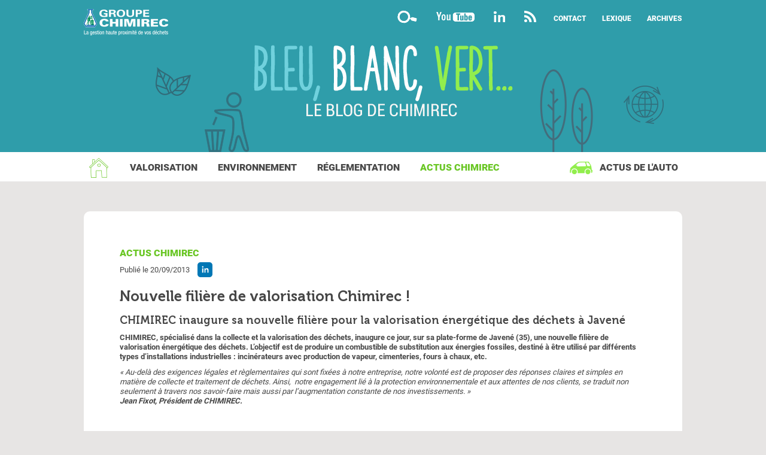

--- FILE ---
content_type: text/html; charset=utf-8
request_url: https://blog.chimirec.fr/nouvelle.filiere.de.valorisation.chimirec-59800-28.php
body_size: 4414
content:
<!doctype html>
<html lang="fr" class="c59800  blog_article " itemscope itemtype="http://schema.org/Article">
<head>
    <meta http-equiv="X-UA-Compatible" content="IE=edge" /> 
    <title>CHIMIREC Javené : valorisation énergétique des déchets - Blog & Actualités Chimirec</title>
    <meta name="description" content="CHIMIREC, spécialisé dans la collecte et la valorisation des déchets, inaugure ce jour, sur sa plate-forme de Javené (35), une nouvelle filière de valorisation énergétique des déchets.">
    <meta name="keywords" content="Nouvelle filière de valorisation Chimirec ! - Actus Chimirec - Le blog de CHIMIREC - Bleu, Blanc, Vert">
    <meta name="viewport" content="initial-scale=1.0, width=device-width">
                <meta property="og:title" content="Nouvelle filière de valorisation Chimirec ! - Bleu, Blanc, Vert">
            <meta property="og:image" content="">
            <meta property="og:description" content="CHIMIREC inaugure sa nouvelle filière pour la valorisation énergétique des déchets à Javené CHIMIREC, spécialisé dans la collecte et la valorisation des déchets,...">
            <meta property="og:url" content="https://blog.chimirec.fr/nouvelle.filiere.de.valorisation.chimirec-59800-28.php">
            <meta itemprop="name" content="Nouvelle filière de valorisation Chimirec ! - Bleu, Blanc, Vert">
            <meta itemprop="image" content="">
            <meta itemprop="description" content="CHIMIREC inaugure sa nouvelle filière pour la valorisation énergétique des déchets à Javené CHIMIREC, spécialisé dans la collecte et la valorisation des déchets,...">
        <link rel="shortcut icon" type="image/x-icon" href="/favicon.ico">
    <link rel="apple-touch-icon" href="/favicon.ico">
    
    <link rel="start" title="Accueil" href="/">
    <link rel="help" title="Politique d'accessibilité" href="/politique.d.accessibilite-8.php">
    
    <link rel="alternate" type="application/rss+xml" hreflang="fr" title="RSS : Actualités Bleu, Blanc, Vert" href="/rss.blog-2-rss.php">
    <link rel="stylesheet" media="screen" href="/css.css.css?v=5">
<link rel="stylesheet" media="screen" href="/css.magnific-popup.css">
<link rel="stylesheet" media="print" href="/css.print.css">
<link href="https://fonts.googleapis.com/css?family=Pathway+Gothic+One&subset=latin,latin-ext" rel="stylesheet">
    <script>var X_LANG = 'fr';</script>
<script>var X_ELEM = 59800;</script>
<script>var X_URL_SITE = 'blog.chimirec.fr';</script>
<script src="/js.jquery.1.9.1.min.js"></script>
<script src="/js.jquery.magnific-popup.min.js"></script>
<script src="/js.js.js?v=2"></script>
    <!--[if lt IE 9]><script src="/js.html5shiv-printshiv.js"></script><![endif]-->
</head>
<body>
    <ul id="skip"><li><a href="/politique.d.accessibilite-8.php" title="Politique d'accessibilité" accesskey="0" rel="nofollow">Politique d'accessibilité</a></li><li><a href="#main" title="Aller au contenu" accesskey="2" rel="nofollow">Aller au contenu</a></li><li><a href="#main_menu" title="Aller au menu" accesskey="3" rel="nofollow">Aller au menu</a></li><li><a href="/moteur.de.recherche-47.php" title="Aller à la recherche" accesskey="4" rel="nofollow">Aller à la recherche</a></li></ul>
    <div id="center">
        <header id="main_header">
            <a href="https://chimirec.fr" title="Blog de Chimirec" accesskey="1" id="logo"><img src="/img/logo.png" alt="Logo de Chimirec" title="Logo de Chimirec"></a>
            <a href="/" title="Retour à l'accueil : Le blog de CHIMIREC - Bleu, Blanc, Vert" accesskey="1" id="img_header"><img src="/img/css/titre_entete.png" alt="Le blog de CHIMIREC - Bleu, Blanc, Vert" title="Le blog de CHIMIREC - Bleu, Blanc, Vert"></a>
            <img src="/img/css/logo_print.gif" id="logo_print" alt="Le blog de CHIMIREC - Bleu, Blanc, Vert" title=" Le blog de CHIMIREC - Bleu, Blanc, Vert">
        </header>
        <main id="main">
            <header>
                <noscript><div>Pour accéder à toutes les fonctionnalités de ce site, vous devez activer JavaScript.<br>Voici les <a href="https://www.enable-javascript.com/fr/">instructions pour activer JavaScript dans votre navigateur Web</a>.</div></noscript>
                <h1>Nouvelle filière de valorisation Chimirec !</h1>
                
                            </header>
            <article id="blog_article">
        <h2 class="post_cat">Actus Chimirec</h2>                        
    <p class="post_date inbl">Publié le 20/09/2013</p>
        
    <ul class="post_share_list inbl">
         
        <li class="inbl"><a href="https://www.linkedin.com/shareArticle?mini=true&url=nouvelle.filiere.de.valorisation.chimirec-59800-28.php&title=Nouvelle+fili%C3%A8re+de+valorisation+Chimirec+%21" title="Partager l'article sur Linkedin" class="post_share post_share_ln">Partager l'article sur Linkedin</a></li>
    </ul>
    <h1 class="post_title">Nouvelle filière de valorisation Chimirec !</h1>
    <h3><strong>CHIMIREC inaugure sa nouvelle filière pour la valorisation énergétique des déchets à Javené</strong></h3>
<p><strong>CHIMIREC, spécialisé dans la collecte et la valorisation des déchets, inaugure ce jour, sur sa plate-forme de Javené (35), une nouvelle filière de valorisation énergétique des déchets. L’objectif est de produire un combustible de substitution aux énergies fossiles, destiné à être utilisé par différents types d’installations industrielles : incinérateurs avec production de vapeur, cimenteries, fours à chaux, etc.</strong></p>
<p><em>« Au-delà des exigences légales et règlementaires qui sont fixées à notre entreprise, notre volonté est de proposer des réponses claires et simples en matière de collecte et traitement de déchets. Ainsi,  notre engagement lié à la protection environnementale et aux attentes de nos clients, se traduit non seulement à travers nos savoir-faire mais aussi par l’augmentation constante de nos investissements. »</em><br><strong><em>Jean Fixot, Président de CHIMIREC.</em></strong></p>
<p> </p>
<h4><strong>CHIMIREC renforce ses filières de valorisation</strong></h4>
<p><br>CHIMIREC a investi 3,5 millions d’euros dans cette nouvelle filière de traitement qui permet de valoriser jusqu’à 20 000 tonnes de déchets par an, afin de produire du Combustible de Substitution Energétique (CSE), ce qui équivaut à économiser 8 000 TEP (Tonne Equivalent Pétrole). Elle est complémentaire des filières de valorisation déjà existantes (filtres, liquides de refroidissement, solvants, DEEE) et permet de valoriser en combustible plus de 50 % des déchets collectés sur le site de Javené. <br><br>Cette nouvelle filière permet également de diversifier les possibilités de valorisation énergétique grâce à la flexibilité de l’installation et sa capacité à mettre en œuvre différents modes opératoires. La diversité des déchets orientés vers ce nouveau process permet à CHIMIREC de répondre aux spécificités des cahiers des charges des industriels, auxquels les produits finis sont soumis.<br><br>En développant ainsi sa stratégie consistant à optimiser le taux de valorisation des déchets collectés, CHIMIREC renforce sa compétitivité pour se positionner sur de nouveaux marchés et agit pour la protection de l’environnement.<br> <br>Un procédé de transformation spécifique mis en place par CHIMIREC</p>
<p>Le procédé mis en place consiste à transformer en combustible des déchets à fort pouvoir calorifique tels que les résidus de peinture, les boues industrielles et d’hydrocarbures, les colles et mastics, les emballages et matériaux souillés, ou encore les matières filtrantes (issues du traitement des filtres). Destinés aux industriels autorisés à utiliser des déchets pour la production d’énergie, ces combustibles se substituent donc aux énergies fossiles. <br><br><em>« La mise en place de cette nouvelle filière a été rendue possible grâce au savoir-faire de nos équipes et à l’optimisation du fonctionnement de notre plate-forme. Nous avons mis en place tout un travail en amont, en partenariat avec les clients chez qui nous effectuons les collectes, afin de savoir exactement la manière dont le déchet pourra être, à son arrivée sur site, revalorisé en combustible.»</em><br><strong><em>Bertrand Vivier, Directeur de CHIMIREC Javené.</em></strong><br><br>Les déchets concernés par cette transformation sont rigoureusement sélectionnés par les chimistes, puis sont préparés (broyage, criblage, tri des métaux, etc.) et transformés après adjonction de déchets absorbants permettant de faciliter leur manutention. La chaine de broyage et de criblage permet d’obtenir un produit fini correspondant aux spécificités des cahiers des charges des industriels, dans lesquels trois principaux critères sont pris en compte : le pouvoir calorifique, la granulométrie et la composition chimique du combustible.</p>
<p> </p>
<h4>CHIMIREC Javené, une offre globale au service des professionnels</h4>
<p>Installée depuis 1966, CHIMIREC Javené est une plate-forme qui assure : la collecte des huiles noires ; la collecte, le regroupement et le pré-traitement des déchets ; le prétraitement des filtres usagés. Elle couvre 10 départements (14, 22, 29, 35, 44, 50, 53, 56, 61, 72).<br>Réalisant un chiffre d’affaires de 20 millions d’euros, CHIMIREC Javené compte 100 collaborateurs et 6 500 clients. Certifié ISO 9001, ISO 14 001 et OHSAS 18 001, le site est classé Seveso « seuil haut ».<br><br>A propos de CHIMIREC – www.chimirec.fr<br>Spécialiste de la collecte et du traitement de déchets issus de tous secteurs d’activités (administrations, automobile, collectivités, transport, aéronautique, énergie, BTP, chimie, pharmacie...), CHIMIREC est présent en France, en Pologne, en Turquie et au Canada. Il dispose de nombreuses plates-formes de collecte et de regroupement, de centres de traitement et de dépôts d’huiles offrant un service quotidien de proximité.</p>            
             
    
</article>

        </main>
        <button id="btn_menu">Afficher le menu</button>
        <nav id="main_nav">
            <a href="#main" id="go_main" title="Aller au contenu">Aller au contenu</a>
            <div id="main_menu">
                <ul id="m63"><li id="em47" class=" first"><a href="/moteur.de.recherche-47.php" title="Moteur de recherche">Moteur de recherche</a></li><li id="em64"><a href="https://www.youtube.com/user/GroupeChimirec" title="YouTube">YouTube</a></li><li id="em66"><a href="https://www.linkedin.com/company/groupe-chimirec" title="Linkedin">Linkedin</a></li><li id="em67"><a href="/rss.blog-2-rss.php" title="Flux rss">Flux rss</a></li><li id="em4"><a href="/contact-4.php" title="Contact">Contact</a></li><li id="em62"><a href="/lexique-62.php" title="Lexique">Lexique</a></li><li id="em68" class=" last"><a href="/archives-68.php" title="Archives">Archives</a></li></ul>                <ul id="m2"><li id="em55" class=" first"><a href="/" title="Accueil">Accueil</a></li><li id="em2100"><a href="/categorie.valorisation-2100-1.php" title="Valorisation">Valorisation</a><li id="em2200"><a href="/categorie.environnement-2200-2.php" title="Environnement">Environnement</a><li id="em21300"><a href="/categorie.reglementation-21300-13.php" title="Réglementation">Réglementation</a><li id="em2800" class=" actif"><a href="/categorie.actus.chimirec-2800-8.php" title="Actus Chimirec">Actus Chimirec</a><li id="em21400" class=" last"><a href="/categorie.actus.de.l.auto-21400-14.php" title="Actus de l&#039;auto">Actus de l&#039;auto</a></ul>            </div>
        </nav>
        <footer id="main_footer"><ul id="m3"><li id="em13" class=" first"><a href="/contact-4.php" title="Contact">Contact</a></li><li id="em5"><a href="/mentions.legales-5.php" title="Mentions légales" accesskey="6">Mentions légales</a></li><li id="em61"><a href="http://chimirec.fr" title="chimirec.fr">chimirec.fr</a></li><li id="em57" class=" last"><a href="http://novelus.fr" title="novelus.fr">novelus.fr</a></li></ul></footer>
                                
                        
    </div>
        		    <script async src="https://www.googletagmanager.com/gtag/js?id=G-M5QMLSDRNH"></script>
	    <script>
			window.dataLayer = window.dataLayer || [];
			function gtag(){dataLayer.push(arguments);}
			gtag('js', new Date());
			gtag('config', 'G-M5QMLSDRNH');
	    </script>
	</body>
</html>

--- FILE ---
content_type: text/css
request_url: https://blog.chimirec.fr/css.css.css?v=5
body_size: 7854
content:
/*=====================*\
    POLICES
\*=====================*/
@font-face {
    font-family: 'FontRegular';
    src: url('/fonts/FontRegular/FontRegular.eot');
    src: url('/fonts/FontRegular/FontRegular.eot?#iefix') format('embedded-opentype'),
         url('/fonts/FontRegular/FontRegular.woff2') format('woff2'),
         url('/fonts/FontRegular/FontRegular.woff') format('woff'),
         url('/fonts/FontRegular/FontRegular.ttf') format('truetype'),
         url('/fonts/FontRegular/FontRegular.svg#FontRegular') format('svg');
    font-weight: normal;
    font-style: normal;
}
@font-face {
    font-family: 'FontRegular';
    src: url('/fonts/FontBold/FontBold.eot');
    src: url('/fonts/FontBold/FontBold.eot?#iefix') format('embedded-opentype'),
         url('/fonts/FontBold/FontBold.woff2') format('woff2'),
         url('/fonts/FontBold/FontBold.woff') format('woff'),
         url('/fonts/FontBold/FontBold.ttf') format('truetype'),
         url('/fonts/FontBold/FontBold.svg#FontRegular') format('svg');
    font-weight: bold;
    font-style: normal;
}
@font-face {
    font-family: 'TitleFont';
    src: url('/fonts/TitleFont/TitleFont.eot');
    src: url('/fonts/TitleFont/TitleFont.eot?#iefix') format('embedded-opentype'),
         url('/fonts/TitleFont/TitleFont.woff2') format('woff2'),
         url('/fonts/TitleFont/TitleFont.woff') format('woff'),
         url('/fonts/TitleFont/TitleFont.ttf') format('truetype'),
         url('/fonts/TitleFont/TitleFont.svg#TitleFont') format('svg');
    font-weight: bold;
    font-style: normal;
}
@font-face {
    font-family: 'FontBlack';
    src: url('/fonts/FontBlack/FontBlack.eot');
    src: url('/fonts/FontBlack/FontBlack.eot?#iefix') format('embedded-opentype'),
         url('/fonts/FontBlack/FontBlack.woff2') format('woff2'),
         url('/fonts/FontBlack/FontBlack.woff') format('woff'),
         url('/fonts/FontBlack/FontBlack.ttf') format('truetype'),
         url('/fonts/FontBlack/FontBlack.svg#FontBlack') format('svg');
    font-weight: bold;
    font-style: normal;
}
/*=====================*\
    BASE COMMUNE
\*=====================*/
*{  box-sizing:border-box;}
html[lang]{
    font-size: 15px;    
    background:url(/img/css/fond_html_top.gif) repeat-x 0 0 #e7e5e4;
}
html{ background:#FFF;} /* Pour TinyMce */
html body{ background:#FFF;font-size:13px !important;}/* Pour TinyMce */
html[lang] body{
    padding:0;
    margin:0;
    color: #474747;
    font-family: 'FontRegular', Verdana, Arial, sans-serif;
    line-height:1.3;
    background: none;
    min-width: 320px;
    /*background:url(/img/css/fond-footer.gif) repeat-x 50% 100%;*/
}
form{			margin:0;}
ul,ol,dl{		padding:0;margin:0;}
ol li{			list-style: decimal outside;}
ul li{			list-style: disc outside;}
li,dd,blockquote{       margin-left:2em;}
dt{			font-weight:bold;}
p{			margin:.75em 0;}
a { transition: all ease 0.5s; }
a img{			border:0;}
ins{			text-decoration:none;}
del{			text-decoration:line-through;}
abbr,acronym{           border-bottom:1px dotted #000;cursor:help;}
table{			border-collapse:collapse;border:1px solid #333;}
td,th{			vertical-align:middle;padding:0.2em;border:1px solid #333;}
form,fieldset{          margin:0;padding:0;border:0;}
input,button,select{    vertical-align:middle;}
input,select,textarea{  font-size:1em;font-family:inherit;}
h1,h2,h3,h4,h5,h6{    margin:1em 0 .5em 0;line-height:1.3;}
kbd{			border:1px solid #BBB;padding:0 1px;}
/*=====================*\
    CLASSES DE BASE
\*=====================*/
.aright{		text-align:right;}
.aleft{			text-align:left;}
.acenter{		text-align:center;}
.fleft{			float:left;}
.fright{		float:right;}
.fnone{			float:none;clear:both;}
.c{			display:none;}
.v{			display:block;}
.spacer{		margin:0;padding:0;clear:both;line-height:0;font-size:0;height:0;}
.em10{font-size:1em;}
.em11{font-size:1.1em;}
.em12{font-size:1.2em;}
.em13{font-size:1.3em;}
.em14{font-size:1.4em;}
.em15{font-size:1.5em;}
.em16{font-size:1.6em;}
.em17{font-size:1.7em;}
.em18{font-size:1.8em;}
.em19{font-size:1.9em;}
.em20{font-size:2em;}
.inbl{ display:inline-block;}
.flex{
    display: -webkit-box;
    display: -moz-box;
    display: -ms-flexbox;
    display: -webkit-flex;    
    display: flex;
}
/* Titres listes */
#main .CHI_titre_liste {margin-bottom:5px;}
#main .CHI_titre_liste + ol,
#main .CHI_titre_liste + ul{margin-top:5px;}
/*=====================*\
    ACCESSIBILITE & PRINT
\*=====================*/
#skip,
#go_main{              display:block;position:absolute;top:0;left:0;margin:0;padding:0;}
#skip li{               list-style:none;margin:0;padding:0;display:inline;width:auto;}
#skip a{                position:relative;padding:1px 2px;margin:1px 4px;top:-1000px;left:0;}
#go_main{		display:none;padding:1px 2px;margin:1px 4px;}
#skip a:active,
#skip a:focus,
#skip a:hover,
#go_main:active
#go_main:focus,
#go_main:hover{        top:0;color:#FFF;text-decoration:none;background-color:#FF5533;z-index:10;font-weight:bold;}
.print_only,
#logo_print{            display:none !important; visibility:hidden !important;}
/*=====================*\
    STRUCTURE
\*=====================*/
#center{
    position:relative;
    margin:0 auto;
    padding:0;
    width:1000px;
    max-width: 100%;
    /*background:url(/img/css/entete.gif) 0 50px no-repeat;*/
}
/*#contents{ padding-top:300px;}
/*#colD, #main {
display:table-cell;
vertical-align:top;
}*/
/*=====================*\
    HEADER
\*=====================*/
#main_header {
    position: relative;
    height: 303px;
    background: url(/img/css/fond_entete.png) 120px 112px no-repeat;
    padding-top: 15px;
}
#logo {/* Ne pas utiliser de margin sous peine de d�calage avec les liens skip */
    display:block;
    /*position: absolute;
    top:65px;
    left:35px;*/
}
#logo_print { display: none; }
#img_header {
    position: absolute;
    top: 75px;
    left: calc(50% - 216px);
}
/*=====================*\
    FOOTER
\*=====================*/
#main_footer{ padding: 40px 0; }
/*=====================*\
    MESSAGES
\*=====================*/
noscript div,
#message{
margin:15px 0 25px 0;
clear:both;
padding:10px;
-em-border-radius:5px;
-moz-border-radius:5px;
-webkit-border-radius:5px;
border-radius:5px;
color:#FFF;
font-weight:bold;
text-indent:25px;
line-height:2em;
font-size:1.2em;
background:url(/img/css/error.png) no-repeat 12px 18px #ff3019; /* Old browsers */
background:url(/img/css/error.png) no-repeat 12px 18px,-moz-linear-gradient(top,  #ff3019 0%, #cf0404 100%); /* FF3.6+ */
background:url(/img/css/error.png) no-repeat 12px 18px,-webkit-gradient(linear, left top, left bottom, color-stop(0%,#ff3019), color-stop(100%,#cf0404)); /* Chrome,Safari4+ */
background:url(/img/css/error.png) no-repeat 12px 18px,-webkit-linear-gradient(top,  #ff3019 0%,#cf0404 100%); /* Chrome10+,Safari5.1+ */
background:url(/img/css/error.png) no-repeat 12px 18px,-o-linear-gradient(top,  #ff3019 0%,#cf0404 100%); /* Opera 11.10+ */
background:url(/img/css/error.png) no-repeat 12px 18px,-ms-linear-gradient(top,  #ff3019 0%,#cf0404 100%); /* IE10+ */
background:url(/img/css/error.png) no-repeat 12px 18px,linear-gradient(to bottom,  #ff3019 0%,#cf0404 100%); /* W3C */
}
noscript div a,
noscript div a:focus,
noscript div a:hover,
#message a,
#message a:focus,
#message a:hover{
    color:#FFF !important;
}
#map_canvas{
    width:710px;
    height:350px;
}
/*=====================*\
    MENU
\*=====================*/
#btn_menu { 
    display: none; 
    border: none;
    width: 48px;
    height: 48px;
    cursor: pointer;
    background: url(/img/css/hamburger.png) 0 0 no-repeat;
    text-indent: -999999px;
    position: absolute;
    top: 13px;
    right: 2%;
    cursor: pointer;
}
/*- COMMUNS -----*/
#m63,
#m2 { position: absolute; }
#m63,
#m2,
#m3 {
    display: -webkit-box;
    display: -moz-box;
    display: -ms-flexbox;
    display: -webkit-flex;    
    display: flex;
}
#m63 li,
#m2 li,
#m3 li {
    list-style: none;
    margin-left: 0;
}
#m63 a,
#m2 a {
    display: block;
    font-family: 'FontBlack', Verdana, Arial, sans-serif;
}
#m63 a,
#m2 a,
#m3 a {
    text-transform: uppercase;
    text-decoration: none;
}
#m2 a,
#m2 a:visited,
#m3 a,
#m3 a:visited { color: #474747;}
#m63 #em47 a,
#m63 #em64 a,
#m63 #em65 a,
#m63 #em66 a,
#m63 #em67 a,
#m2 #em55 a {
    font-size: 0;
    color: transparent;
}
/*- MENU TOP -----*/
#m63 {
    width: 480px;
    top: 0;
    right: 0;
    -ms-justify-content: space-between;
    justify-content: space-between;
}
#m63 a {
    color: #fff;
    font-size: 0.8rem;
    padding-top: 24px;
}
#m63 #em47 a {
    width: 40px;
    background-image: url(/img/css/loupe.png);
}
#m63 #em64 a {
    width: 70px;
    background-image: url(/img/css/youtube.png);
}
#m63 #em65 a,
#m63 #em66 a,
#m63 #em67 a { width: 25px;}
#m63 #em65 a { background-image: url(/img/css/Twitter.png);}
#m63 #em66 a { background-image: url(/img/css/linkedin.png);}
#m63 #em67 a { background-image: url(/img/css/feed.png);}
#m63 #em47 a,
#m63 #em64 a,
#m63 #em65 a,
#m63 #em66 a,
#m63 #em67 a { 
    background-position: 50% 50%;
    background-repeat: no-repeat;
    height: 55px; 
}
/*- MENU PRINCIPAL -----*/
#m2 {
    top: 255px;
    left: 0;
    width: 100%;
}
#m2 li { margin-right: 20px; }
#m2 li.last {
    margin-right: 0;
    flex-grow: 1;
    text-align: right;
}
#m2 a {
    padding: 15px 7px;
    font-size: 1.06rem;    
}
#m2 li.last a { display: inline-block; }
#m2 #em55 a {
    font-size: 0;
    color: transparent;
    height: 50px;
    width: 50px;
    background: url(/img/css/picto_home.png) 50% 50% no-repeat;
}
#m2 #em21400 a{
    background: url(/img/css/actus.de.l.auto.png) 0 50% no-repeat;
    padding-left:50px;
}
#m2 a:hover,
#m2 a:focus,
#m2 .actif a { color: #69c624; }
/*nav#nav #m2 li{
list-style:none;
display:inline-block;
margin-left:3em;
}
nav#nav #m2 li a,
nav#nav #m2 li a:hover,
nav#nav #m2 li a:focus,
nav#nav #m2 li.actif a{
color:#fff;
text-transform:uppercase;
font-size:1.2em;
}
nav#nav #m2 li ul li a{
    display:block;
    font-weight:normal;
    color:#000;
    padding:2px 0px 2px 26px;
    font-size:.9em;
}
nav#nav #m2 li ul li a:hover,
nav#nav #m2 li ul li a:focus,
nav#nav #m2 li ul li.actif a{
    color:#22529E;
    text-decoration:none;
}*/
/*- FOOTER ------------*/
#m3 {
    -ms-justify-content: center;
    justify-content: center;
    position: relative;
}
#m3 li.last {
    position: absolute;
    right: 0;
    top: 0;
}
#m3 a,
#m3 a:visited { 
    font-size: 0.86rem;
    padding-left: 5px;
}
#m3 a:hover,
#m3 a:focus {}
#m3 a::after { content: " - "; }
#m3 li.last a { text-transform: none; }
#m3 #em61 a::after,
#m3 li.last a::after { content: ""; }
/*=====================*\
    MAIN
\*=====================*/
#main {
    display: block; /* IE10 */
    padding-top: 50px;
   /* width:570px;
    padding-right:57px;*/
}
/* Titres */
#main h1,
#main h2,
#main h3 { font-family: 'TitleFont', Verdana, Arial, sans-serif; }
#main h1 {  font-size:1.6rem;}
#main h2{	font-size:1.4rem;}
#main h3{	font-size:1.2rem;}
#main h4,
#main h5,
#main h6 {	font-size:1rem;}
#main header h1 { 
    color: #69c624; 
    margin-top: 0;
}
.blog_accueil #main header h1,
.blog_article #main header h1 { display:none;}
.blog_article #main header h1 { color: #474747; }
/*#main header h1,
#main .blog_article h1{
color:#4fa727;
font-size:2.5em;
margin-top:0;
font-family: 'Pathway Gothic One', sans-serif;
}
.c59 #main header h1{
    color:#005da8 !important;
    font-weight:normal;
    font-size:2.25em;
}
.c2 #main h4{
background:#005da8;
color:#fff;
font-size:2em;
padding:5px 10px;	
margin-top:40px;
font-family: 'Pathway Gothic One', sans-serif;
}*/
/* Videos */
#main #aff_video{    text-align:center;}
#main #aff_video .legende{font-style:italic;}
#main a.v_video{     background:url(/img/videos/vignette.type.png) 0 0 no-repeat;display:block;clear:both;padding:105px 0 0 0;}
/* Actualites */
#actualites article{    clear:both;} 
/* Images */
#main img {
    display: block;
    max-width:100%;
/*border: 1px solid #DEDEDE;
-em-border-radius:5px;
-moz-border-radius:5px;
-webkit-border-radius:5px;
border-radius:5px;
padding:4px;*/
}
/*html.blog #main img{
max-width:70%;
}*/
#main img.fleft{   margin:10px 10px 5px 0px;}
#main img.fright{  margin:10px 0px 10px 10px;}
#main img.fnone{   margin:10px 0 10px 0;}
#main img.p100{    max-width:100%;}
#main img.p50{     max-width:50%;}
#main img.haut{    margin-top:0;}
/* Liens */
#main a,
#main a:visited { 
    font-weight: bold;
    color: #2f9daa;
    text-decoration: none;
}
#main a:hover,
#main a:focus{	text-decoration:underline;}
#main a:active{	color:#005DA8;}
#main ul,#main ol,#main dl,#main h2,#main h3,#main h4,#main h5,#main h6{	overflow:hidden;}
/* Nos Liens */
#main ul.liens{	}
#main ul.liens li{         clear:both;}
#main ul.liens img{        margin:0 10px 1em 0;border:10px solid #EEE !important;}
#main ul.liens a{          border:none;text-decoration:none;font-weight:bold;}
#main ul.liens a:hover,
#main ul.liens a:focus{    border:none;text-decoration:none;}
/* BLOCKQUOTE et ENCART */
#main blockquote,
#main .CHI_encart { 
	padding: 15px 30px 15px 80px;
	margin: 20px 0;
	background-position: 20px 10px;
	background-repeat: no-repeat;
}
#main blockquote { 
	background-image: url(/img/css/fleche.blockquote.png);
	background-color: #2f9daa;
}
#main .CHI_encart { background-image: url(/img/css/pin.encart.png); }
#main blockquote * { color: #fff; }
#main blockquote h2 {
	font-size: 1.2rem;
	margin-top: 0;
	font-family: 'FontRegular', Verdana, Arial, sans-serif;
}
#main blockquote a:visited{
    color:#8CE06C
}
/* RSS */
#main .rss{                }
#main .rss a{              background:url(/img/css/feed.png) no-repeat;padding:0 0 0 25px;color:#FF5000;}
#main .rss a:hover,
#main .rss a:focus{        color:red;text-decoration:underline;}
/*=====================*\
    POSTS BLOG
\*=====================*/
/*- COMMUNS ------*/
#main .post_link,
#main .post_link:visited,
#main .post_link:hover,
#main .post_link:focus {
    color: #474747;
    font-weight: normal;
}
#main .post_link:hover,
#main .post_link:focus { text-decoration: none; }
.post_item,
.tweet_item,
.comment_item {
    list-style: none;
    margin-left: 0; 
}
/*- BLOC ACCUEIL ------*/
#first_article {
    -ms-align-items: center;
    align-items: center;
    margin-bottom: 70px;
    background: #fff;
    border-bottom-right-radius: 10px;
    border-bottom-left-radius: 10px;
}
#first_article .post_infos{
    -ms-flex-grow: 1;
    flex-grow: 1;
}
#first_article .post_img {
    width: 400px;
    min-width: 40%;
    margin-right: 3%;
}
/*- LISTE ------*/
#blog_list {
    -ms-justify-content: space-between;
    justify-content: space-between;
    -ms-align-items: flex-start;
    align-items: flex-start;
}
#post_list {
    /* width: 700px; OFF le 18/04/2023 : Twitter off*/
    -ms-justify-content: space-between;
    -ms-flex-wrap: wrap;
    justify-content: space-between;
    flex-wrap: wrap;
	
	width:100%;
}
#post_list:after,
.post_item {
    margin-bottom: 25px;
    width: 315px;
    background: #fff;
    border-bottom-right-radius: 10px;
    border-bottom-left-radius: 10px;
}
#post_list:after{
	content:"";
	margin-bottom: 0;
    background: none;
    border: none;
}
#post_list .post_img {
	height: 235px;
	-ms-align-items: center;
	align-items: center;
}
#post_list .post_img img {
	max-height: 100%;
	margin: 0 auto;
}
.post_infos {
    padding: 20px;
    
}
#main .post_cat {
    text-transform: uppercase;
    color: #69c624;
    font-family:  'FontBlack', Verdana, Arial, sans-serif;
    font-size: 0.86rem;
    margin: 0;
}
#main .post_title { 
    font-size: 1.46rem; 
    line-height: 1.5rem;
    margin: 15px 0;
}
.post_date,
.post_comment { vertical-align: middle; }
.post_date {
}
.post_comment {
    padding-left: 45px;
    padding-right: 15px;
    background: url(/img/css/bulle.png) 10px 50% no-repeat,url(/img/css/sep.gif) 2px 50% no-repeat;
}
.post_text { margin: 25px 0; }
/* ASIDE */
#colD {
    width: 300px;
    margin-left: 3%;
    padding: 15px 20px;
    background: #2f9daa;
}
#title_twitter {    
    padding-left: 55px;    
    background: url(/img/css/twitter_fil.png) 0 50% no-repeat;
}
#main #title_twitter {
    color: #fff;
    font-weight: normal;    
    font-size: 1.8rem;
}
#list_tweets { padding-bottom: 20px; }
#main #title_twitter,
#main .tweet_author { font-family: 'FontRegular', Verdana, Arial, sans-serif; }
#title_twitter,
.tweet_author,
.tweet_text,
.tweet_date {  margin: 0;}
.tweet_link { 
    display: block;
    padding: 25px 0;
    border-bottom: 2px dotted #fff;
}
#main .tweet_link,
#main .tweet_link:visited,
#main .tweet_link:hover,
#main .tweet_link:focus {
    color: #fff;
    font-weight: normal;
}
#main .tweet_link:hover,
#main .tweet_link:focus { text-decoration: none;}
.tweet_date { 
    color: #acf079; 
    font-weight: bold;
}
#main .tweet_author { font-size: 1rem; }
/*- DÉTAIL ----*/
.post_share_list,
.post_share_list li {  vertical-align: middle;}
.post_share_list li {
    list-style: none;
    margin-left: 0;
}
.post_share {
    display: block;
    width: 25px;
    height: 25px;
    background: url(/img/css/post_share_sprite.png) 50% 5px no-repeat;
    text-indent: -9999999px;
    font-size: 0;
    color: transparent;
    border-radius: 5px;
    margin-left: 10px;
}
.post_share_tw { background-color: #1B95E0; }
.post_share_ln {
    background-position: 50% -41px;
    background-color: #0077B5;
}
#blog_article,
#blog_comments {
    background: #fff;
    border-radius: 10px;
}
#blog_article { padding: 60px; }
.blog_article #main .post_cat { font-size: 1.06rem; }
.blog_article #main .post_title { font-size: 1.6rem; }
#main #goto_form_com,
#main #goto_form_com:visited {
    clear: left;
    width: 200px;
    padding: 10px 0 10px 45px;
    margin-top: 40px;
    margin-right: 20px;
    color:#69c624;
    background:url(/img/css/plus-comment.png) 0 50% no-repeat;
}
#main #goto_form_com:hover,
#main #goto_form_com:focus { text-decoration: none; }
#blog_comments {
    margin-top: 30px;
    padding: 20px 60px;
}
#nbr_comments {    
    padding-left: 80px;
    background: url(/img/css/bulle_form.png) 0 0 no-repeat;
}
#main #nbr_comments {
    text-transform: uppercase;
    font-size: 1.6rem;
    font-family: 'FontRegular', Verdana, Arial, sans-serif;
    font-weight: normal;
}
#nbr_comments {
    margin-top: 0;
    padding-top: 10px;
}
.comment_item { 
    margin-bottom: 40px; 
    font-size: 1.06rem;
}
.comment_author {
    padding-top: 10px;
    border-top: 2px dotted #474747;
}
.comment_author strong { text-transform: uppercase; }
#form_comment { margin-top: 30px; }
/*=====================*\
    FORMULAIRES
\*=====================*/
#main form {
    background: #fff;
    border-radius: 10px;
    border: 1px solid #69c624; 
    padding: 20px 60px;
}
#main fieldset { 
    border:none;
    margin:0;
}
#main legend {
    text-transform: uppercase;
    color: #69c624;
    font-size: 1.6rem;
    margin: 0;
}
#main label{
    display:block;
    margin: 10px 0;
    padding-top: 20px;
    position: relative;
}
#main #label_notice {
    margin: 0;
    padding-top: 0;
}
#main #label_notice strong { font-weight: normal; }
#main #label_notice strong,
#main span.etiquette {
    color:#808080;
    font-size: 0.86rem;
}
#main span.etiquette {
    display:block;    
    text-transform: uppercase;   
    position: absolute;
    top: 35px;
    left: 20px;
    transition: ease all 0.5s;
}
#main label.label_select span.etiquette,
#main .active span.etiquette { 
    top: 0;
    left: 0;
}
#main span.colon { display:none;}
#main label input,
#main label textarea,
#main label select {    
    border: none;
    color: #474747;
    padding: 15px 20px;
    border-radius: 5px;
    background-color:#f1f1f1;
}
#main label input,
#main label select { width: 400px; }
#main label textarea{
    min-height: 145px;
    width: 100%;
}
#main #label_envoyer { text-align: right; }
#main input.bt {
    display: inline-block;
    width: auto;
    padding: 10px 25px;
    background: #69c624;
    border: 1px solid #69c624;
    border-radius: 5px;
    color: #FFFFFF;
    font-weight: bold;
    font-size: 1.4em;
    margin: 0;
    text-align: center;
    text-transform: uppercase;
    cursor:pointer;
    transition: all ease 0.5s;
}
#main input.bt:hover,
#main input.bt:focus{
    background: #fff;
    color: #69c624;
}
#main input.coche{ width:auto !important;}
span.conseil{
    margin-left:10px !important;
    color:#666 !important;
    font-size:.85em !important;
}
#main label.a_verifier{ background:url(/img/css/error.png) no-repeat 100% 0px;}
#main label.a_verifier input,
#main label.a_verifier textarea,
#main label.a_verifier select{ border:1px solid #900;}
/*
article.blog_article{margin-top:50px;}
.c59 .blog_article{margin-top:0;}
.date_post{
font-weight:bold;
color:#7a7a7b;
font-size:1.5em;
margin-bottom:0;
}
#main .blog_article h1+.date_post{margin-bottom:10px;}
#main .blog_article h2{margin-top:10px;}
#main .blog_article h1{margin-top:0;}
#main .blog_article h2 a,
#main .blog_article h2 a:visited,
#main .blog_article h2 a:hover,
#main .blog_article h2 a:focus{
color:#005da8;	
text-decoration:none;
}
.blog_article p,
#main .blog_article p>a{color:#403B38;text-decoration:none !important;}
#main .blog_article img{display:inline-block;}
.infos_post{
clear:both;
padding:10px 0 20px 0;
border-top:2px dotted #7A7A7B;	
border-bottom:2px solid #7A7A7B;
position:relative;
margin-top:20px;
min-height:48px;
}
.infos_post p{
padding-left:50px;
margin-bottom:5px;
}
.infos_post p:first-child{
background:url(/img/css/puce-goutte.png) 15px 0 no-repeat;
}
.infos_post p span{
color:#005da8;
font-weight:bold;
margin-top:5px;
}
.infos_post ul{
margin-left:50px;
width:450px;
}
.infos_post li{
list-style:none;
margin:0;
display:inline;
}
.infos_post p.nbr_comment{
display:block;
padding-left:40px;
margin:0;
background:url(/img/css/bulle-comment.png) 0 50% no-repeat;
position:absolute;
right:0;
top:20px;
color:#4FA727;
font-size:2.5em;
text-decoration:none;
}
.infos_post p.nbr_comment2 a{
display:block;
padding-left:40px;
margin:0;
background:url(/img/css/plus-comment.png) 0 50% no-repeat;
position:absolute;
right:0;
top:20px;
color:#4FA727 !important;
font-size:2.5em;
text-decoration:none !important;
}*/
/* Commentaires */
/*
#blog_comments{margin-top:20px;}
#blog_comments>div{
border:2px solid #4FA727;
color:#5f5f5f;
font-weight:bold;
-em-border-radius:5px;
-moz-border-radius:5px;
-webkit-border-radius:5px;
border-radius: 5px;
margin-top: 30px;
padding: 20px;	
}
#blog_comments div.admin{background-color:#e1e1e1;}
#blog_comments div h4{
margin-top:0;
color:#4FA727;
font-family: Verdana,Arial,Helvetica,sans-serif;
font-size:1.5em;
font-weight:bold;
padding-left:45px;
background:url(/img/css/bulle-comment.png) 0 0 no-repeat;
}
#blog_comments div p{
color:#757575;
font-weight:bold;
}
#blog_comments div h4 span{
font-size:0.75em;
font-style:italic;
color:#005da8;	
display:block;
}*/
/*=====================*\
    COL DROITE
\*=====================*/
/*
#colD h3,
p.twitter,
p.rss{
text-transform:uppercase;
color:#005da8;
border: 1px solid #DEDEDE;
-em-border-radius:2px;
-moz-border-radius:2px;
-webkit-border-radius:2px;
border-radius:2px;
padding:5px 15px;
background:url(/img/css/fond-btn-rss.png) repeat-x;	
font-size:1.2em;
margin-top:20px;
}
.lien_video a{width:281px;color:#5b5b5b;font-size:1.1em; display:inline-block;margin:0.5em 0 0.5em 20px;}
#colD h3{
background:url(/img/css/fond_btn_colD.png) repeat-x;	
font-size:2em;
margin:20px 0 0 0;
font-family: 'Pathway Gothic One', sans-serif;
}
#list_cat,
#list_arch{margin:10px 0 20px 15px;}
#list_cat li,
#list_arch li{
list-style-type:none;
margin-left:0;
margin-bottom:8px;
}
#list_cat li{
padding-left:30px;
background:url(/img/css/puce-goutte.png) 0 2px no-repeat;
}
#list_arch li{
padding-left:15px;	
background:url(/img/css/puce-fleche.png) 0 50% no-repeat;
}
#list_cat li a,
#list_cat li a:visited,
#list_cat li a:hover,
#list_cat li a:focus{
text-decoration:none;
color:#403B38;	
font-size:1.1em;
}
#list_arch li a,
#list_arch li a:visited,
#list_arch li a:hover,
#list_arch li a:focus{
text-decoration:none;
color:#403B38;
}
#colD article{
-em-border-radius:2px;
-moz-border-radius:2px;
-webkit-border-radius:2px;
border-radius:2px;
background:#e0f7fe;
padding:5px 15px;
margin-top:10px;
}
#colD article a,
#colD article a:hover,
#colD article a:focus,
#colD article a:visited{color:#005da8;}
*/
/*
#colD article p:first-child{
font-weight:bold;
margin-bottom:0;
}
*/
/*
#colD article p:last-child{margin-top:0;}
#colD p.rss a,
#colD p.rss a:visited,
#colD p.rss a:hover,
#colD p.rss a:focus{
text-decoration:none;
font-family: 'Pathway Gothic One', sans-serif;font-weight:normal;
color:#005da8;
display:block;
background:url(/img/css/rss.png) no-repeat;	
padding:7px 0 7px 65px;
}
#colD p.twitter a,
#colD p.twitter a:visited,
#colD p.twitter a:hover,
#colD p.twitter a:focus{
text-decoration:none;
font-family: 'Pathway Gothic One', sans-serif;font-weight:normal;
color:#005da8;
display:block;
background:url(/img/css/twitter.2.png) no-repeat;	
padding:7px 0 7px 65px;
}
#mots_cles{padding-left:15px;}
#mots_cles a,
#mots_cles a:visited,
#mots_cles a:hover,
#mots_cles a:focus{
color:#005da8;
text-decoration:none;
}*/
/*=====================*\
    FORMULAIRE	"search"
\*=====================*/
/*aside#search{
position:absolute;
right:0;
top:8px;
width:298px;
}
#search fieldset{
border:none;
}
#search form label,
#search legend{
display:none;
}
#search input{
display:inline-block;
border:none;
font-size:0.9em;
margin:0;
height:25px;
padding:0;
}
#search input#search_input{width:200px;}
#search input.bt{
background:url(/img/css/fond-btn-search.png) no-repeat;
width:98px;
color:#fff;
text-transform:uppercase;
cursor:pointer;
margin-left:-5px;
}*/
/*=====================*\
    TABLEAUX
\*=====================*/
#main table{
width:100%;
border:1px solid #5f5f5f;
}
#main table thead{
background:#005DA8;
color:#fff;
font-weight:bold;
}
#main table thead tr{
}
#main table thead tr td{padding:5px;}
#main table thead tr th{
    background-color:#333;
    padding:5px;
    text-align:center;
}
#main table thead tr th,#main table thead tr th a{
    font-weight:bold;
    color:#FFF !important;
    text-decoration:none !important;
    border:none;
}
#main table tbody{
}
#main table tbody tr{
}
#main table tbody tr td{
    border:1px solid #5f5f5f;
    padding:5px;
}
#main table tbody tr.over td,
#main table tbody tr:hover td,
#main table tbody tr:focus td{
    background-color:#EEE;
}
#main table tbody tr td a:hover,
#main table tbody tr td a:focus{
}
/*=====================*\
    MEDIA QUERIES
\*=====================*/
@media screen and (max-width: 1030px) {
    /* HEADER */
    #main_header { 
        background: none; 
        padding: 15px 2%;
        min-width: 320px;
    }
    #img_header { top: 95px; }
    #main { padding: 30px 2%; }
    /* FOOTER */
    #m3 {
        -ms-flex-wrap: wrap;
        flex-wrap: wrap;
    }
    #m3 li.last {
        position: static;
        margin-top: 10px;
        width: 100%;
        text-align: center;
    }
}
@media screen and (max-width: 980px) {
    /* ACCUEIL */
    #first_article {  margin-bottom: 30px; }
    #blog_list {
        -ms-flex-direction: column;
        flex-direction: column;
    } 
    #post_list,
    .post_item { width: 100%;}
    .post_item {
        margin-bottom: 20px;
        background: #fff;
        border-bottom-right-radius: 10px;
    	border-bottom-left-radius: 10px;
    }
    #post_list .post_link {
        display: -webkit-box;
        display: -moz-box;
        display: -ms-flexbox;
        display: -webkit-flex;    
        display: flex;
    }
    .post_link {
        -ms-align-items: center;
        align-items: center;
    }
    #post_list .post_img { display: block; }
    #post_list .post_img,
    #first_article .post_img {
    	width: 50%;
        height: auto;
        margin-right: 3%;
    }
    .post_infos { 
    	width: 47%;
    	padding-bottom: 0 ;
    	border-bottom-right-radius: 0;
    	border-bottom-left-radius: 0;
    }
    #colD {
        width: 100%;
        margin-left: 0;
    }
    #m2 a {
        padding: 15px 6px;
        font-size: 1rem;    
    }
}
@media screen and (max-width: 900px) {
    html[lang] { background-image: none; }
    /* COMMUNS */
    #img_header img,
    #main_nav { display: none; }
    #main_header,
    #main_nav {  background-color: #2f9daa;}
    #main_menu {
        display: -webkit-box;
        display: -moz-box;
        display: -ms-flexbox;
        display: -webkit-flex;    
        display: flex;
    }
    #main_menu,
    #m2,
    #m63 {
        -ms-flex-direction: column;
        flex-direction: column;
    }    
    #m2 #em21400 a{
        background:none;
        padding-left:6px;
    }
    /* HEADER */
    #main_header { height: auto;}
    #logo,
    #img_header {
        display: inline-block;
        vertical-align: top;
    }
    #img_header {
        width: 48px;
        height: 48px;
        background: url(/img/css/picto_home_mob.png) 50% 50% no-repeat;
        position: static;
        margin-left: 3%;
    }
    /* NAV */
    #btn_menu { display: block; }
    #main_nav {
        position: absolute;
        top: 78px;
        right: 0;
        min-width: 300px;
        z-index: 100;
    }    
    #m63 { 
        -ms-order:1;
        order:1;
        width: auto;
    }
    #m2,
    #m63 { position: static; }
    #m2 li.last { text-align: left; }
    #m2 li.last a { display: block; }
    #m2 a,
    #m2 #em55 a,
    #m63 #em47 a, 
    #m63 #em64 a, 
    #m63 #em65 a, 
    #m63 #em66 a, 
    #m63 #em67 a,
    #m2 a:visited,
    #m2 #em55 a:visited,
    #m63 #em47 a:visited, 
    #m63 #em64 a:visited, 
    #m63 #em65 a:visited, 
    #m63 #em66 a:visited, 
    #m63 #em67 a:visited { color: #fff;}
    #m2 #em55 a,
    #m63 a,
    #m63 #em47 a, 
    #m63 #em64 a, 
    #m63 #em65 a, 
    #m63 #em66 a, 
    #m63 #em67 a { font-size: 1.06rem;}
    #m2 #em55 a,
    #m63 #em47 a, 
    #m63 #em64 a, 
    #m63 #em65 a, 
    #m63 #em66 a, 
    #m63 #em67 a {
        width: 100%;
        height: auto;
    }
    #m2 #em55 a { background: none;}
    #m63 a { padding: 15px; }
    #m63 #em47 a, 
    #m63 #em64 a, 
    #m63 #em65 a, 
    #m63 #em66 a, 
    #m63 #em67 a {
        background-position: 10px 50%;
        padding-left: 20px;
    }
    #m63 #em47 a { padding-left: 60px; }
    #m63 #em64 a { padding-left: 90px; }
    #m63 #em65 a,
    #m63 #em66 a,
    #m63 #em67 a { padding-left: 40px; }     
    #m2 #em55 a:hover,
    #m2 #em55 a:focus,
    #m2 #em55.actif a,
    #m63 a:hover,
    #m63 a:focus,
    #m63 li.actif a,
    #m63 #em47 a:hover,
    #m63 #em47 a:focus,
    #m63 #em47.actif a { color: #69c624; }
    /* POST */
    #blog_article,
    #blog_comments,
    #main form { padding: 20px; }
    #main img.fleft,
    #main img.right { 
        float: none; 
        width: auto;
        /*max-height: 200px;*/
        margin: 0 auto 20px auto;
    }
    #main img.p50{     max-width:100%;}
}
@media screen and (max-width: 600px) {
    /* ACCUEIL */
    #first_article,
    .post_link {
        -ms-flex-direction: column;
        flex-direction: column;
    }
    #post_list .post_img { width: 96%;}
    #first_article .post_img,
    #post_list .post_img img { width: auto;}
    #first_article .post_img {	max-width: 96%;}    
    #first_article .post_img,
    #post_list .post_img { margin: 10px auto 0 auto; }
    .post_infos { width: 100%; }
    /* MAIN */
    #main blockquote,
    #main .CHI_encart { padding: 15px; }
    #main blockquote { background: #2f9daa;}
    #main .CHI_encart {
    	background: none;
    	border: 1px solid #69c624;
    }
}
@media screen and (max-width: 460px) {
    /* POST */
    #main #goto_form_com { margin-bottom: 20px; }
    .post_share_list.inbl { display: block; }
    /* FORM */
    #main label input, 
    #main label select { width: 100%; }
}
/*=====================*\
    404
\*=====================*/	
.c2.HTTPError #main h3,
.c2.HTTPError #main #map_404{display:none !important;}
/*=====================*\
    mpf-popup
\*=====================*/	
.mfp-content section{position:relative;background:#FFF;padding:20px;width:920px;max-width:910px;margin:20px auto;}
.mfp-content #aff_video{max-width:600px;width:600px;background:#000;padding:20px;margin:auto;position:relative;}
.mfp-content #aff_video p{margin:0 !important;}
#mfp_image_root{
    position:relative;
    background:#FFF;
    padding:20px;
    width:auto;
    max-width:800px;
    margin:20px auto;
}
#x_popin{
    position:relative;
    padding:0;
    margin:0;
    width:100%;
    height:100%;
    vertical-align:central;
    text-align:center;
}
#x_popin img{
    /*max-width:900px;*/
    max-width:100%;
    max-height:900px;
    margin:auto;
}
#x_popin .mfp-close{
    color:#FFF;
    font-size:50px;
}
/*=====================*\
    Youtube-popup
\*=====================*/	
a.v_youtube{width:480px;height:360px;position:relative;margin:40px auto;display:block;clear:both;float:none;}
a.v_youtube img{}
a.v_youtube:after{
    content:url(/img/css/video.svg);
    display:block;
    width:80px;
    position:absolute;
    left:190px;
    top:142px;
}
/*=====================*\
	X_DEBUG
\*=====================*/
#debug1,#debug2{font-family:"Courier New",Courier,monospace !important;position:absolute;right:0px;top:0px;width:70%;z-index:1000;padding:5px;font-size:1em !important;overflow:auto;color:#000;font-size:85% !important;}
#debug1 *,#debug2 *{font-family:"Courier New",Courier,monospace !important;}
#debug1 li,#debug2 li{list-style:none;}
#debug1{background:#CCFF33;}
#debug2{background:#FFFF00;}
#bt_debug1,#bt_debug2{right:0px;position:fixed;cursor:pointer;z-index:10000;padding:2px;border-bottom:2px solid #333;}
#bt_debug1{top:20px;background:#CCFF33;}
#bt_debug2{top:45px;background:#FFFF00;}
#bt_debug1 a,#bt_debug2 a{color:#000;text-decoration:none;padding:2px 30px 2px 2px;font-size:0.8em;}

--- FILE ---
content_type: application/javascript
request_url: https://blog.chimirec.fr/js.js.js?v=2
body_size: 4785
content:
// VARIABLES //////////////////////////////////////////////////////////
// Langue  (X_LANG contient la langue courante)
var fr_i18n = {'1':'Rechercher sur le site','2':'Veuillez verifier les champs','3':'Merci','4':'Fermer','5':'Votre itinéraire vers ','6':'Lancer la vidéo','7':'Chargement de l\'image ','8':'Fermer (Touche : Echap)','9':'Précédente (Touche : Flèche gauche)','10':'Suivante (Touche : Flèche droite)','11':'Erreur de chargement de l\'image ','12':'Erreur de chargement du contenu '};
var en_i18n = {'1':'Search Site','2':'Please check the fields','3':'Thank you','4':'Close','5':'Your route towards ','6':'Play','7':'Loading image','8':'Close (key: ESC)','9':'Previous (Key: Left Arrow)','10':'Next (Key: Right arrow)','11':'Error while loading image ','12':'Error while loading '};
var es_i18n = {'1':'Búsqueda en el sitio','2':'Por favor, compruebe los campos','3':'Gracias','4':'Cerrar','5':'La ruta hacia ','6':'Reproducción de vídeo','7':'Cargando imagen','8':'Cerrar (clave: Esc)','9':'Anterior (Clave: Flecha izquierda)','10':'Siguiente (Clave: Flecha derecha)','11':'Error al cargar la imagen ','12':'Error al cargar contenido '};
var ca_i18n = {'1':'Cerca al lloc','2':'Si us plau, comproveu els camps','3':'Gràcies','4':'Tancar','5':'La ruta cap ','6':'Reproducció de vídeo','7':'Carregant imatge','8':'Tancar (clau: Esc)','9':'Anterior (Clau: Fletxa esquerra)','10':'Següent (Clau: Fletxa dreta)','11':'Error en carregar la imatge ','12':'Error en carregar contingut '};
var i18n = {'fr':fr_i18n,'en':en_i18n,'es':es_i18n,'ca':ca_i18n};
var obj;
var diapo_affiche = 0;

// DEMARRAGE //////////////////////////////////////////////////////////
$(document).ready(function(){
    if(X_ELEM == 4){$('#label_email').hide();}
    else if(('html.blog_article')[0]){$('#label_email').hide();}
    // Menus
    $('#btn_menu,#skip_menu').click(function(){
        if($('#btn_menu').is(':visible')){
            $('#main_nav').slideToggle();
        }
    }); 
    // Sous-menus
    Menus();
    // Resize
    $(window).resize(function(){
        Menus();         
    });
    // X_Popin
    if(typeof X_POPIN != 'undefined'){
        var $h = Math.round(0.85*$(window).height());//width="'+$h+'px" 
        var $src = X_POPIN_HREF != false ? '<div id="x_popin"><a href="'+X_POPIN_HREF+'" target="_blank"><img src="'+X_POPIN_SRC+'" title="'+X_POPIN_TITLE+'"></a></div>' : '<div id="x_popin"><img src="'+X_POPIN_SRC+'" title="'+X_POPIN_TITLE+'"></div>';
        var mfp_x_popin = $.magnificPopup.open({
            items: {
                src: $src,
                type: 'inline',
                closeBtnInside:false
            }                
        });
    }
    // Formulaires
    $('#main form input[type=text], #main form textarea').click(function(){
        $(this).parent('label').addClass('active');
    });
    // Animation Accueil
    if(X_ELEM == 2 && $('#animation_diapos')[0] && $('#animation_diapos li').length > 1){
        cSlide();
        autoSlideshow = setInterval('cSlide()', 5500);
        if($('#puces_animation li')[0]){
            $('#puces_animation li').bind({
                click:function(){
                    clearInterval(autoSlideshow);
                    cSlide(this.id.replace('puce_anim',''));
                    $(':first-child', this).blur();
                    return false;
                }
            });            
        }
        if($('#bt_next,#bt_prev')[0]){
            $('#bt_next,#bt_prev').bind({
                click:function(){
                    clearInterval(autoSlideshow);
                    cSlide(this.id);
                    $(':first-child', this).blur();
                    return false;
                }
            })
        }
    }
    // Survol des tableaux (classe : tr.over)
    $('#main tr').bind({
        mouseover: function(){this.className += ' over';},
        mouseout: function(){this.className = this.className.replace('over','');}
    });
    // Liens externes
    openExternals();
    // Youtube
    $('html:not(.c2) #main a').each(
        function(){
            var $href = $(this).attr('href');
            var $r = yt_parser($href);
            if($r != false){
                $(this).addClass('v_youtube');
                $(this).attr('href', 'https://www.youtube.com/watch?v='+$r);
                $src = 'https://img.youtube.com/vi/'+$r+'/hqdefault.jpg';
                var $elem = document.createElement('img');
                $elem.setAttribute('src', $src);
//                $elem.setAttribute('width', 480);
//                $elem.setAttribute('height', 360);
                $elem.setAttribute('alt', i18n[X_LANG][6]);
                $elem.setAttribute('title', i18n[X_LANG][6]);
                $(this).html($elem);
                $(this).unbind('click',openLink);
            }
        }
    );
    $('.yt_video').unbind('click',openLink);
    $('.v_youtube,.yt_video').magnificPopup({type:'iframe'});
    // a.video -> mpf
    if($('#main a,#colD a')[0]){
        var re = new RegExp('-52-([0-9]+)\.php$');
        $('#main a,#colD a').each(
            function(){
                var m = re.exec($(this).attr('href'))
                if(m != null){
                    $(this).addClass('v_video');
                    $(this).attr('href','/jx.video-52-'+m[1]+'-video.php');
                }
            }
        );
        $('.v_video').magnificPopup({type:'ajax'});
    }
    // Search form
    //if($('#search_input')[0]){
    //    $('#search_input').bind({
    //        focus:function(){if(this.value == i18n[X_LANG][1]){this.value='';}},
    //        blur:function(){if(this.value == ''){this.value = i18n[X_LANG][1];}}
    //    });
    //    if($('#search_input')[0].value == ''){
    //        $('#search_input')[0].value = i18n[X_LANG][1];
    //    }
        //$('#search_input')[0].lastChild.lastChild.bind('click', function(){$('#search_input').focus();return false;});
    //}
    // Google Analytics
    var _gaq = _gaq || [];
    if(_gaq != undefined && _gaq != ''){
        var ga = document.createElement('script'); ga.type = 'text/javascript'; ga.async = true;
        ga.src = ('https:' == document.location.protocol ? 'https://ssl' : 'http://www') + '.google-analytics.com/ga.js';
        var s = document.getElementsByTagName('script')[0]; s.parentNode.insertBefore(ga, s);
    }
    // Google Map
    if($('#map_canvas')[0]){initialize('map_canvas');}
    // DEBUG
    if($('#debug1')[0] && $('#debug2')[0]){
        sw('#debug1');
        sw('#debug2');
        $('#bt_debug1').bind('click', function(){sw('#debug1');sw('#bt_debug2');return false;});
        $('#bt_debug2').bind('click', function(){sw('#debug2');sw('#bt_debug1');return false;});
        $('#debug1,#debug2,#bt_debug1,#bt_debug2').css('opacity','0.9');
        var debugs = new Array($('div#debug1 li'),$('div#debug2 li'));
        for(var i = 0; i < debugs.length; i++){
            var LIs = debugs[i];
            for(var j = 0; j < LIs.length; j++){
                var node = LIs[j];
                if(node.lastChild && node.lastChild.nodeName == 'UL'){
                    node.lastChild.style.display = 'none';
                    var aEtiquette = node.firstChild;
                    var newA = document.createElement('A');
                    var newAText = document.createTextNode('[*] ');
                    newA.appendChild(newAText);
                    newA.setAttribute('href','#');
                    node.insertBefore(newA, aEtiquette);
                    newA.onclick = function(){
                        if(this.parentNode.lastChild.style.display != 'none'){
                            this.parentNode.lastChild.style.display = 'none'
                        }
                        else if(this.parentNode.lastChild.style.display != 'block'){
                            this.parentNode.lastChild.style.display = 'block';
                        }
                        return false;
                    };
                    newA.onfocus = function(){this.blur();}
                }
            }
        }
    }
});
// FONCTIONS //////////////////////////////////////////////////////////
// ajout de la méthode indexOf sur les navigateurs le nécessitant 
if(!('indexOf' in Array.prototype)) {
    Array.prototype.indexOf= function(find, i /*opt*/) {
        if (i===undefined) i= 0;
        if (i<0) i+= this.length;
        if (i<0) i= 0;
        for (var n= this.length; i<n; i++)
            if (i in this && this[i]===find)
                return i;
        return -1;
    };
}
// Sous-menus
var toggle = false;
var Menus = function () {
    if ($(window).width() < 900 && toggle == false) {
        toggle = true;
        $("#m2 ul").siblings("a").off('click').on('click', function(event) {
            event.preventDefault();
            $(this).toggleClass("active");
            $(this).siblings("ul").slideToggle();
        });
  }
  else if($(window).width() >= 900) {
      toggle = false;
      $("#m2 ul").siblings("a").off('click');
      $("#m2 ul,#main_nav").removeAttr('style');
    }
}
// Youtube parser
var yt_parser = function($url){
    var $return = false;
    if(undefined != $url){
        var regExp = /^(?:https?:\/\/)?(?:www\.)?(?:youtu\.be\/|youtube\.com\/(?:embed\/|v\/|watch\?v=|watch\?.+&v=))((\w|-){11})(?:\S+)?$/;
        $return = ($url.match(regExp)) ? RegExp.$1 : false;
    }
    return $return;
}
// Animation accueil
var cSlide = function(wtd){
    var last_diapo      =   diapo_affiche;
    if(wtd % 1 === 0){
        diapo_affiche   =   wtd;
    }
    else{
        diapo_affiche   =   wtd == 'bt_prev' ? diapo_affiche-1 : diapo_affiche+1;
    }
    var firstSlide  =   1;
    var lastSlide   =   $('#animation_diapos li').length;
    if(diapo_affiche > lastSlide){
        diapo_affiche = firstSlide;
    }
    else if(diapo_affiche < firstSlide){
        diapo_affiche = lastSlide;
    }
    $('#animation_diapos li').fadeTo(500,0,function(){
        $('#animation_diapos li').css('z-index',10);
        $('#diapo'+diapo_affiche).css('z-index',100);
        $('#diapo'+diapo_affiche).fadeTo(500,1, function(){
            $('#animation_diapos li,#puces_animation li').removeClass('actif');
            $('#puce_anim'+diapo_affiche+',#diapo'+diapo_affiche).addClass('actif');
        });
    });
}
// Google Map initialisation
    // 22-11-24 anciennes coords : 48.942268, 2.419609
var initialize = function(HTML_ID) {
    var myOptions = {
        center: new google.maps.LatLng(48.967782627872374,2.486127460775629),
        zoom: 9,
        mapTypeId: google.maps.MapTypeId.ROADMAP,
        panControl: false,
        zoomControl: true,
        mapTypeControl: true,
        scaleControl: false,
        streetViewControl: false,
        overviewMapControl: false,
        zoomControlOptions: {style: google.maps.ZoomControlStyle.SMALL},
        mapTypeControlOptions: {style: google.maps.MapTypeControlStyle.DROPDOWN_MENU}
    };
    var map = new google.maps.Map(document.getElementById(HTML_ID),myOptions);
    
    var image = '/img/css/marker.png';
    var myLatLng    = new google.maps.LatLng(48.967782627872374,2.486127460775629);
    var marker1     = new google.maps.Marker({
        position:   myLatLng,
        map:        map,
        icon:       image,
        animation:  google.maps.Animation.DROP,
        title:      'ICI'
    });
    var content1    = '<div class="google_pop"><strong>titre</strong><br />infos</div>';
    var infowindow1 = new google.maps.InfoWindow({content: content1});
    google.maps.event.addListener(marker1, 'click', function() {infowindow1.open(map,marker1);});
}
// ajouter aux OBL
var addOBL = function(id, parametres, nom, conseils){
    if(id != ''){
        window['FORM_'+markeur+'_champs'].push(id);
        window['FORM_'+markeur+'_parametres'][id]       = parametres;
        window['FORM_'+markeur+'_noms'][id]             = nom;
        window['FORM_'+markeur+'_conseils'][id]         = conseils;
    }
    //else{        alert('Paramètre id vide !');    }
}
// enlever aux OBL (id correspond à l'id défini dans la variable PHP $champs donc sans le prefixe ch_)
var delOBL = function(id){
    if(window['FORM_'+markeur+'_champs'].indexOf(id) != -1){
        window['FORM_'+markeur+'_champs'].splice(window['FORM_'+markeur+'_champs'].indexOf(id), 1)
        delete window['FORM_'+markeur+'_parametres'][id];
        delete window['FORM_'+markeur+'_noms'][id];
        delete window['FORM_'+markeur+'_conseils'][id];
    }
}
// Liens externes fonction ouverture.
var openLink = function(){
    if(this.href.search('^https?://'+X_URL_SITE) == -1 && this.href.search('^mailto:') == -1){
        window.open(this.href,'','');
        return false;
    }
}
// Liens externes
var openExternals = function(){
    $('body a').unbind('click',openLink);
    $('body a').bind('click',openLink);
}
// Fonctions Afficher / Masquer
var sw = function(qui){
    var obj = $(qui)[0];
    if(obj.style.display != 'none'){
        obj.style.display = 'none';
    }
    else if(obj.style.display != 'block'){
        obj.style.display = 'block';
    }
    return false;
}
// Fonctions Vérification avant envoi de données saisies
var verifForm = function(champs, motifs, noms, conseils){
    var i = 0;
    var mess = '';
    if(champs.length > 0){
        for(i in champs){
            var n = champs[i];
            var id = '#ch_'+n;
            var label = '#label_'+n;
            var motif = motifs[n];
            var nom = noms[n];
            var conseil = conseils[n];
            $(label)[0].className = $(label)[0].className.replace('a_verifier','');
            if($(id)[0].type == 'text' || $(id)[0].type == 'textarea' || $(id)[0].type == 'select-one'){
                if($(id)[0].value.length < 1){
                    $(label)[0].className += ' a_verifier';
                    if(conseil.length > 0){
                        mess += '- '+nom+' : '+conseil+'\n';
                    }
                    else{
                        mess += '- '+nom+'\n';
                    }
                }
                else if(motif.length > 0){
                    if($(id)[0].value.search(motif) == -1){
                        $(label)[0].className += ' a_verifier';
                        if(conseil.length > 0){
                            mess += '- '+nom+' : '+conseil+'\n';
                        }
                        else{
                            mess += '- '+nom+'\n';
                        }
                    }
                }
            }
            else if($(id)[0].type == 'checkbox' && $(id)[0].checked == false){
                $(label)[0].className += ' a_verifier';
                if(conseil.length > 0){
                    mess += '- '+nom+' : '+conseil+'\n';
                }
                else{
                    mess += '- '+nom+'\n';
                }
            }
        }
        if(mess!=''){
            var mess2 = i18n[X_LANG][2]+' :\n\n'+mess + '\n'+i18n[X_LANG][3];
            window.alert(mess2);
            mess2='';
            var result = false;
        }
        else{
            var result = true;
        }
    }
    return result;
}
